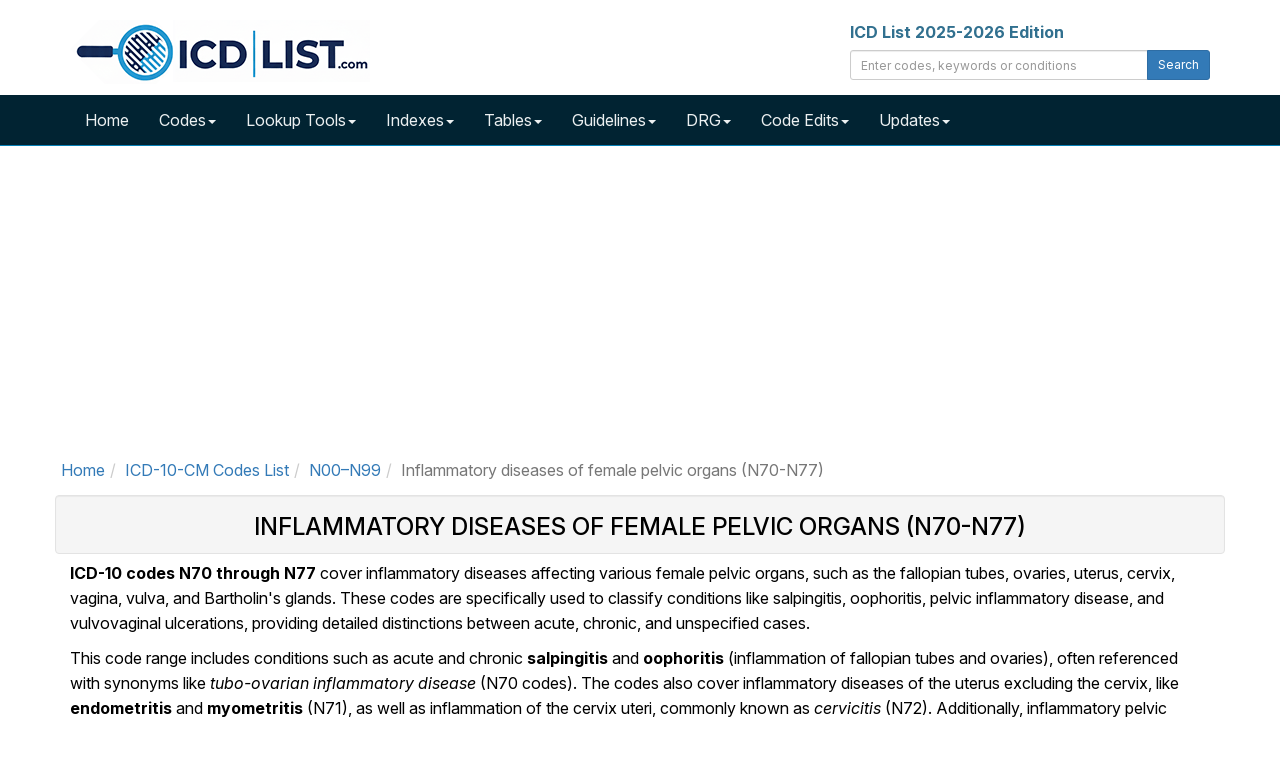

--- FILE ---
content_type: text/html; charset=UTF-8
request_url: https://icdlist.com/icd-10/codes/inflammatory-diseases-of-female-pelvic-organs-n70-n77
body_size: 9520
content:

<!DOCTYPE html>
<html lang="en">
    <head>
        <title>Inflammatory diseases of female pelvic organs (N70-N77)</title>
        <meta name="description" content="Browse all the diagnosis codes used for inflammatory diseases of female pelvic organs (N70-N77). Codes are sorted in alphabetical orderand  grouped by sections.">
        <meta name="keywords" content="ICD-10, ICD-10 Codes List, Diagnosis Codes, Clinical Terms">
        <meta charset="utf-8">
<meta name="viewport" content="width=device-width, initial-scale=1.0">
<meta name="msvalidate.01" content="5017EAD5B0855C3CC0C45EE130C5B226" />

<link rel="apple-touch-icon" sizes="76x76" href="/images/apple-touch-icon.png">
<link rel="icon" type="image/png" sizes="32x32" href="/images/favicon-32x32.png">
<link rel="icon" type="image/png" sizes="16x16" href="/images/favicon-16x16.png">
<link rel="mask-icon" href="/images/safari-pinned-tab.svg" color="#5bbad5">

<link rel="dns-prefetch" href="//www.googletagmanager.com">
<link rel="dns-prefetch" href="//www.google-analytics.com">

<link rel="preconnect" href="//www.googletagmanager.com" crossorigin>
<link rel="preconnect" href="//www.google-analytics.com" crossorigin>

<link rel="preconnect" href="https://fonts.googleapis.com">
<link rel="preconnect" href="https://fonts.gstatic.com" crossorigin>
<link href="https://fonts.googleapis.com/css2?family=Inter:ital,opsz,wght@0,14..32,100..900;1,14..32,100..900&display=swap" rel="stylesheet">

<link rel="stylesheet" type="text/css" href="//icdlist.com/css/bundle.min.css" media="all" />

<link rel="shortcut icon" href="https://icdlist.com/images/favicon.ico"/>
<link rel="manifest" href="https://icdlist.com/manifest.json">

<style>
.list-entry,.list-tree>li>h3,.list-tree>li>h4,.list-tree>li>h5{font-size:16px}.about-icd10 .modern-card-header,.modern-card-header{border-bottom:1px solid #ddd}.homepage-section{margin:40px auto;max-width:1200px}.modern-card{background:#fff;border-radius:8px;padding:0;margin-bottom:30px;box-shadow:0 3px 8px rgba(0,0,0,.08);transition:box-shadow .3s;height:100%;display:flex;flex-direction:column}.modern-card:hover{box-shadow:0 5px 15px rgba(0,0,0,.1)}.modern-card-header{background-color:#f0f4f7;padding:15px 20px;border-top-left-radius:8px;border-top-right-radius:8px}.modern-card-header h2{font-size:20px;margin:0;color:#000}.modern-card-header i{margin-right:8px}.modern-card-body{padding:20px;flex-grow:1}.modern-card-body ul{padding-left:20px;margin-bottom:0}.modern-card-body ul li{margin-bottom:8px}.modern-card-body p{font-size:13px;color:#333;line-height:1.6}.modern-card-body a{color:#337ab7;text-decoration:none}.list-tree>li>h2 a.list-code:hover,.modern-card-body a:hover{text-decoration:underline}.about-icd10{background:#fff;border-radius:8px;margin-top:60px;box-shadow:0 3px 10px rgba(0,0,0,.08)}.about-icd10 .modern-card-body{padding:20px}.about-icd10 img{float:right;margin-left:20px;max-width:300px;height:auto;border-radius:4px}.about-icd10 p{font-size:14px;color:#444;line-height:1.7}@media (min-width:992px){.col-fib-3,.col-fib-5{padding-right:20px;float:left}.col-fib-5{width:42%}.col-fib-3{width:33%}.col-fib-2{width:25%;float:left}}.clearfix::after{content:"";display:table;clear:both}@media (max-width:767px){.about-icd10 img{float:none;display:block;margin:0 auto 20px}}.modern-card ul{padding-left:20px;margin-bottom:0;list-style-type:none}.modern-card ul li{margin-top:10px;margin-bottom:10px}.icd-card-header h2{font-size:20px;font-weight:700;margin:0;padding:0}.list-entry a.list-code,.list-status{border-radius:4px;display:inline-block}.list-entry a.list-code,.list-tree>li>h2 a.list-code{font-weight:700;text-decoration:none;margin-right:8px}#list-search-edits{margin-bottom:20px}ul.list-tree,ul.list-tree ul{list-style:none;margin:0;padding:0}ul.list-tree ul{margin-left:20px}.list-tree>li>h2,ul.list-tree li{margin:0 0 12px;border-radius:4px}.list-tree>li>h2{font-size:20px;padding:8px;background:#e9ecef;border-left:4px solid #337ab7}.list-tree>li>h2 a.list-code{color:#337ab7}ul.list-tree li{background:#fff;box-shadow:0 1px 3px rgba(0,0,0,.1);padding:12px}.list-entry{margin:0;line-height:1.4}.list-entry a.list-code{background:#337ab7;color:#fff;padding:2px 6px}.list-entry a.list-code:hover{background:#fff;color:#337ab7;text-decoration:underline}.list-status{font-size:14px;margin-left:8px;padding:3px 8px;font-weight:600}.list-status.list-tag-success{background-color:#1e8449;color:#fff}.list-status.list-tag-danger{background-color:#c0392b;color:#fff}.list-tags{margin-top:8px}.list-tags .list-label{background:#e9ecef;color:#555;font-style:italic;font-size:14px;margin-right:6px;padding:2px 4px;border-radius:3px}.list-entry-highlight{padding-left:4px;border-left:4px solid #337ab7}
#sidebar_left,#sidebar_right{position:fixed;left:50%;margin-left:-930px;top:120px}#sidebar_right{margin-left:630px;top:120px}
</style>

<script async data-cfasync="false" src="https://cdn.snigelweb.com/adengine/icdlist.com/loader.js" type="text/javascript"></script>

<!-- Google tag (gtag.js) -->
<script async src="https://www.googletagmanager.com/gtag/js?id=G-DVTMX53419"></script>
<script>
    window.dataLayer = window.dataLayer || [];
    function gtag() {
        dataLayer.push(arguments);
    }
    gtag('js', new Date());

    gtag('config', 'G-DVTMX53419');
    gtag('config', 'AW-976158169');
</script>
        <link rel="canonical" href="https://icdlist.com/icd-10/codes/inflammatory-diseases-of-female-pelvic-organs-n70-n77" />
        <meta property="og:type" content="website" />
<meta property="og:site_name" content="ICD List" />
<meta property="og:title" content="Inflammatory diseases of female pelvic organs (N70-N77)" />
<meta property="og:description" content="Browse all the diagnosis codes used for inflammatory diseases of female pelvic organs (N70-N77). Codes are sorted in alphabetical orderand  grouped by sections." />
<meta property="og:url" content="https://icdlist.com/icd-10/codes/inflammatory-diseases-of-female-pelvic-organs-n70-n77" />
    <style>
        @media only screen and (min-width: 768px) { .diagnosis-codes-tree {list-style: none; padding-left: 10px;}  } 
        @media only screen and (max-width : 576px) { .diagnosis-codes-tree {list-style: none; padding-left: 0;} }
    </style>
    </head>
    <body>

        
    <div id="icd-logo" class="container">
    <div class="row margin-top-20 margin-bottom-5">
        <div class="col-md-4">
            <a href="https://icdlist.com/" title="ICD List - ICD-10 and ICD-10-PCS Medical Coding Reference"><img src="https://icdlist.com/images/icd-list-com-w-300.png" alt="ICD List Logo" width="300" height="64" /></a>
        </div>
        <div class="col-md-4 pull-right">
            <label class="text-info">ICD List 2025-2026 Edition</label>
            <div class="input-group margin-bottom-10">
                <input class="form-control input-sm" type="text" id="txtSearch" placeholder="Enter codes, keywords or conditions" />
                <span class="input-group-btn"><button class="btn btn-primary btn-sm" type="submit" id="cmdSearch">Search</button></span>
            </div>
        </div>
    </div>
</div>

<nav id="nav-main" class="navbar navbar-icdlist navbar-icdlist-border navbar-static-top" style="margin-bottom: 0;"><div class="container"><div class="navbar-header"><button type="button" class="navbar-toggle" data-toggle="collapse" data-target=".navbar-collapse" title="Toggle>" <span class="icon-bar"></span><span class="icon-bar"></span><span class="icon-bar"></span></button></div><div class="collapse navbar-collapse"><ul class="nav navbar-nav"><li><a href="https://icdlist.com/" title="ICD List Home">Home</a></li><li class="dropdown"><a href="#" class="dropdown-toggle" data-toggle="dropdown" role="button" aria-haspopup="true" aria-expanded="false">Codes<span class="caret"></span></a><ul class="dropdown-menu"><li><a href="https://icdlist.com/icd-10/codes" title="ICD-10 Index">ICD-10-CM Codes</a></li><li><a href="https://icdlist.com/icd-10-pcs/codes" title="ICD-10-PCS Codes">ICD-10-PCS Codes</a></li><li><a href="https://icdlist.com/icd-9/index" title="ICD-9 Codes (Legacy)">ICD-9 Codes (Legacy)</a></li></ul></li><li class="dropdown"><a href="#" class="dropdown-toggle" data-toggle="dropdown" role="button" aria-haspopup="true" aria-expanded="false">Lookup Tools<span class="caret"></span></a><ul class="dropdown-menu"><li><a href="https://icdlist.com/icd-10/look-up" title="ICD-10 Look Up">ICD-10 Look Up</a></li><li><a href="https://icdlist.com/search-advanced.php" title="ICD-10 Advanced Look Up">ICD-10 Advanced Look Up</a></li><li class="divider"></li><li><a href="https://icdlist.com/icd-10/diseases-injuries-search.php" title="ICD-10 Diseases and Injuries Look Up">ICD-10 Diseases and Injuries Look Up</a></li><li><a href="https://icdlist.com/icd-10/drugs-search.php" title="ICD-10 Table of Drugs and Chemicals Look Up">ICD-10 Table of Drugs and Chemicals Look Up</a></li><li><a href="https://icdlist.com/icd-10/neoplasms-search.php" title="ICD-10 Table of Neoplasms Look Up">ICD-10 Table of Neoplasms Look Up</a></li><li class="divider"></li><li><a href="https://icdlist.com/icd-10-pcs/look-up" title="ICD-10-PCS Look Up">ICD-10-PCS Look Up</a></li><li class="divider"></li><li><a href="https://icdlist.com/icd-9/look-up" title="ICD-9 Look Up">ICD-9 Look Up</a></li><li class="divider"></li><li><a href="https://icdlist.com/convert" title="Convert ICD-9 and ICD-10 Codes">ICD-9 and ICD-10 Conversion</a></li></ul></li><li class="dropdown"><a href="#" class="dropdown-toggle" data-toggle="dropdown" role="button" aria-haspopup="true" aria-expanded="false">Indexes<span class="caret"></span></a><ul class="dropdown-menu"><li><a href="https://icdlist.com/icd-10/diseases-injuries" title="ICD-10 Index to Diseases and Injuries">ICD-10 Index to Diseases and Injuries</a></li><li class="divider"></li><li><a href="https://icdlist.com/icd-10/poa" title="ICD-10 Present on Admission Exempt Codes">ICD-10 Present on Admission Exempt Codes</a></li><li><a href="https://icdlist.com/icd-10/quality-measures" title="ICD-10 Quality Payment Program Measures">ICD-10 Quality Payment Program Measures</a></li><li class="divider"></li><li><a href="https://icdlist.com/icd-10/tags/billable" title="ICD-10 Billable Codes">ICD-10 Billable Codes</a></li><li><a href="https://icdlist.com/icd-10/tags/non-billable" title="ICD-10 Non-Billable Codes">ICD-10 Non-Billable Codes</a></li><li><a href="https://icdlist.com/icd-10/tags/initial" title="ICD-10 Initial Codes">ICD-10 Initial Codes</a></li><li><a href="https://icdlist.com/icd-10/tags/subsequent" title="ICD-10 Subsequent Codes">ICD-10 Subsequent Codes</a></li><li><a href="https://icdlist.com/icd-10/tags/sequela" title="ICD-10 Sequela Codes">ICD-10 Sequela Codes</a></li><li><a href="https://icdlist.com/icd-10/tags/unspecified" title="ICD-10 Unspecified Codes">ICD-10 Unspecified Codes</a></li><li><a href="https://icdlist.com/icd-10/tags/7th-character" title="ICD-10 7th Character Codes">ICD-10 7th Character Codes</a></li></ul></li><li class="dropdown"><a href="#" class="dropdown-toggle" data-toggle="dropdown" role="button" aria-haspopup="true" aria-expanded="false">Tables<span class="caret"></span></a><ul class="dropdown-menu"><li><a href="https://icdlist.com/icd-10/table-drugs" title="ICD-10 Table of Drugs">ICD-10 Table of Drugs</a></li><li class="divider"></li><li><a href="https://icdlist.com/icd-10/tags/drugs-poisoning-accidental" title="ICD-10 Accidental Poisoning">ICD-10 Accidental Poisoning</a></li><li><a href="https://icdlist.com/icd-10/tags/drugs-poisoning-intentional" title="ICD-10 Intentional Poisoning">ICD-10 Intentional Poisoning</a></li><li><a href="https://icdlist.com/icd-10/tags/drugs-poisoning-assault" title="ICD-10 Assault Poisoning">ICD-10 Assault Poisoning</a></li><li><a href="https://icdlist.com/icd-10/tags/drugs-poisoning-undetermined" title="ICD-10 Undetermined Poisoning">ICD-10 Undetermined Poisoning</a></li><li><a href="https://icdlist.com/icd-10/tags/drugs-adverse-effect" title="ICD-10 Drugs Adverse Effect">ICD-10 Drugs Adverse Effect</a></li><li><a href="https://icdlist.com/icd-10/tags/drugs-underdosing" title="ICD-10 Drugs Underdosing">ICD-10 Drugs Underdosing</a></li><li class="divider"></li><li><a href="https://icdlist.com/icd-10/table-neoplasms" title="ICD-10 Table of Neoplasms">ICD-10 Table of Neoplasms</a></li><li class="divider"></li><li><a href="https://icdlist.com/icd-10/tags/primary-malignant-neoplasms" title="ICD-10 rimary Malignant Neoplasms">ICD-10 Primary Malignant Neoplasms</a></li><li><a href="https://icdlist.com/icd-10/tags/secondary-malignant-neoplasms" title="ICD-10 Secondary Malignant Neoplasms">ICD-10 Secondary Malignant Neoplasms</a></li><li><a href="https://icdlist.com/icd-10/tags/cainsitu-neoplasms" title="ICD-10 CaInSitu Neoplasms">ICD-10 CaInSitu Neoplasms</a></li><li><a href="https://icdlist.com/icd-10/tags/neoplasms-uncertain-behavior" title="ICD-10 Uncertain Behavior Neoplasms">ICD-10 Uncertain Behavior</a></li><li><a href="https://icdlist.com/icd-10/tags/neoplasms-unspecified-behavior" title="ICD-10 Unspecified Behavior Neoplasms">ICD-10 Unspecified Behavior</a></li></ul></li><li class="dropdown"><a href="#" class="dropdown-toggle" data-toggle="dropdown" role="button" aria-haspopup="true" aria-expanded="false">Guidelines<span class="caret"></span></a><ul class="dropdown-menu"><li><a href="https://icdlist.com/icd-10/guidelines">ICD-10 Guidelines</a></li><li class="divider"></li><li><a href="https://icdlist.com/icd-10-pcs/guidelines">ICD-10-PCS Guidelines</a></li></ul></li><li class="dropdown"><a href="#" class="dropdown-toggle" data-toggle="dropdown" role="button" aria-haspopup="true" aria-expanded="false">DRG<span class="caret"></span></a><ul class="dropdown-menu"><li><a href="https://icdlist.com/icd-10/drg" title="ICD-10 Diagnostic Related Groups Index">ICD-10 DRG</a></li><li><a href="https://icdlist.com/icd-10/drg-search.php" title="ICD-10 Diagnostic Related Groups Look Up">ICD-10 DRG Look Up</a></li><li class="divider"></li><li><a href="https://icdlist.com/icd-10-pcs/drg" title="ICD-10-PCS Diagnostic Related Groups Index">ICD-10-PCS DRG</a></li><li><a href="https://icdlist.com/icd-10-pcs/drg-search.php" title="ICD-10-PCS Diagnostic Related Groups Look Up">ICD-10-PCS DRG Look Up</a></li></ul></li><li class="dropdown"><a href="#" class="dropdown-toggle" data-toggle="dropdown" role="button" aria-haspopup="true" aria-expanded="false">Code Edits<span class="caret"></span></a><ul class="dropdown-menu"><li><a href="https://icdlist.com/icd-10/code-edits" style="font-weight: bold;">ICD-10 Code Edits</a></li><li><a href="https://icdlist.com/icd-10/code-edits/adult-diagnoses">Adult diagnoses</a></li><li><a href="https://icdlist.com/icd-10/code-edits/maternity-diagnoses">Maternity diagnoses</a></li><li><a href="https://icdlist.com/icd-10/code-edits/newborn-diagnoses">Newborn diagnoses</a></li><li><a href="https://icdlist.com/icd-10/code-edits/pediatric-diagnoses">Pediatric diagnoses</a></li><li><a href="https://icdlist.com/icd-10/code-edits/manifestation-diagnoses">Manifestation diagnoses</a></li><li><a href="https://icdlist.com/icd-10/code-edits/questionable-admission-codes">Questionable admission codes</a></li><li><a href="https://icdlist.com/icd-10/code-edits/unacceptable-principal-diagnosis">Unacceptable principal codes</a></li><li><a href="https://icdlist.com/icd-10/code-edits/outcome-delivery-diagnoses-codes">Outcome of delivery codes</a></li><li><a href="https://icdlist.com/icd-10/code-edits/unspecified-codes">Unspecified codes</a></li><li><a href="https://icdlist.com/icd-10/poa">Present on Admission Exempt (POA)</a></li><li class="divider"></li><li><a href="https://icdlist.com/icd-10-pcs/code-edits" style="font-weight: bold;">ICD-10-PCS Code Edits</a></li><li><a href="https://icdlist.com/icd-10-pcs/code-edits/non-covered-procedure-codes">Non-covered Procedure Codes</a></li><li><a href="https://icdlist.com/icd-10-pcs/code-edits/non-covered-procedure-codes-over-age-60">Non-covered Procedure Codes Over Age 60</a></li><li><a href="https://icdlist.com/icd-10-pcs/code-edits/non-covered-procedure-codes-sterilization">Non-covered Procedure Codes Sterilization</a></li><li><a href="https://icdlist.com/icd-10-pcs/code-edits/limited-coverage">Limited Coverage</a></li><li><a href="https://icdlist.com/icd-10-pcs/code-edits/procedure-inconsistent-with-los">Procedure Inconsistent with LOS</a></li><li><a href="https://icdlist.com/icd-10-pcs/code-edits/questionable-obstetric-admission">Questionable Obstetric Admission</a></li></ul></li><li class="dropdown"><a href="#" class="dropdown-toggle" data-toggle="dropdown" role="button" aria-haspopup="true" aria-expanded="false">Updates<span class="caret"></span></a><ul class="dropdown-menu"><li><a href="#" style="font-weight: bold;">ICD-10 Updates</a></li><li><a href="https://icdlist.com/icd-10/new-codes">New Codes</a></li><li><a href="https://icdlist.com/icd-10/revised-codes">Revised Codes</a></li><li><a href="https://icdlist.com/icd-10/deleted-codes">Deleted Codes</a></li><li class="divider"></li><li><a href="#" style="font-weight: bold;">ICD-10-PCS Updates</a></li><li><a href="https://icdlist.com/icd-10-pcs/new-codes">New Codes</a></li></ul></li></ul></div></div></nav>
<div class="container margin-bottom-10 min-height-300">
    <div class="row">
        <div class="col-12">
            <div id="incontent_top"></div>        </div>
    </div>
</div>
    <main class="container" id="icd-10-codes-inflammatory-diseases-of-female-pelvic-organs-n70-n77">
  
    <ol class="row breadcrumb bg-white gi-1x" itemscope itemtype="http://schema.org/BreadcrumbList"><li itemprop="itemListElement" itemscope itemtype="http://schema.org/ListItem"><a href="https://icdlist.com" title="ICD-10 List Home" itemprop="item"><span itemprop="name">Home</span><meta itemprop="position" content="1" /></a></li><li itemprop="itemListElement" itemscope itemtype="http://schema.org/ListItem"><a href="https://icdlist.com/icd-10/codes" title="ICD-10 Alphabetical Index" itemprop="item"><span itemprop="name">ICD-10-CM Codes List</span></a><meta itemprop="position" content="2" /></li><li itemprop="itemListElement" itemscope itemtype="http://schema.org/ListItem"><a href="https://icdlist.com/icd-10/codes/diseases-genitourinary-system" title="Diseases of the genitourinary system (N00–N99)" itemprop="item"><span itemprop="name">N00–N99</span></a><meta itemprop="position" content="3" /></li><li itemprop="itemListElement" itemscope itemtype="http://schema.org/ListItem" class="active"><span itemprop="name">Inflammatory diseases of female pelvic organs (N70-N77)</span><meta itemprop="position" content="4" /></li></ol>        
    <header class="row well well-sm bg-icd-header text-center">
        <div class="col-md-12">
            <h1 class="text-uppercase gi-1-5x">Inflammatory diseases of female pelvic organs (N70-N77)</h1>        </div>
    </header>

        <div class="row">
            <div class="col-md-12">
                <p><strong>ICD-10 codes N70 through N77</strong> cover inflammatory diseases affecting various female pelvic organs, such as the fallopian tubes, ovaries, uterus, cervix, vagina, vulva, and Bartholin's glands. These codes are specifically used to classify conditions like salpingitis, oophoritis, pelvic inflammatory disease, and vulvovaginal ulcerations, providing detailed distinctions between acute, chronic, and unspecified cases.</p>

<p>This code range includes conditions such as acute and chronic <strong>salpingitis</strong> and <strong>oophoritis</strong> (inflammation of fallopian tubes and ovaries), often referenced with synonyms like <em>tubo-ovarian inflammatory disease</em> (N70 codes). The codes also cover inflammatory diseases of the uterus excluding the cervix, like <strong>endometritis</strong> and <strong>myometritis</strong> (N71), as well as inflammation of the cervix uteri, commonly known as <em>cervicitis</em> (N72). Additionally, inflammatory pelvic disorders such as pelvic cellulitis, peritonitis, and adhesions are coded under N73 and related categories. Diseases of Bartholin’s gland; including cysts and abscesses; are categorized under N75. Other specified and unspecified inflammatory conditions of the vagina and vulva, like <em>vaginitis</em>, <em>vulvitis</em>, and ulcerations, are detailed within N76 and N77, with some codes noting involvement due to other systemic diseases such as Behcet’s disease or reactive arthritis. This comprehensive range assists healthcare providers and coders in identifying and documenting female pelvic inflammatory conditions with precision based on symptom duration, location, and severity. </p>            </div>
        </div>
        
        <div class="row">
            <div class="col-md-12 margin-top-20">
                <div id="table-of-contents" class="panel panel-default icd-card">
                    <div class="panel-heading">
                        <h2 class="panel-title gi-1-25x">
                            <a data-toggle="collapse" href="#collapse-table-of-contents" aria-expanded="false" class="collapsed">
                                Table of Contents <i class="fas fa-rectangle-list margin-left-10"></i>
                            </a>
                        </h2>
                    </div>
                    <div id="collapse-table-of-contents" class="panel-collapse collapse">
                        <div class="panel-body">
                            <div class="icd-card-body"><ul style="column-count:2;"><li><a href="#salpingitis-and-oophoritis-n70" title="Salpingitis and oophoritis (N70)">Salpingitis and oophoritis (N70)</a></li><li><a href="#inflammatory-disease-of-uterus-except-cervix-n71" title="Inflammatory disease of uterus, except cervix (N71)">Inflammatory disease of uterus, except cervix (N71)</a></li><li><a href="#inflammatory-disease-of-cervix-uteri-n72" title="Inflammatory disease of cervix uteri (N72)">Inflammatory disease of cervix uteri (N72)</a></li><li><a href="#other-female-pelvic-inflammatory-diseases-n73" title="Other female pelvic inflammatory diseases (N73)">Other female pelvic inflammatory diseases (N73)</a></li><li><a href="#female-pelvic-inflam-disorders-in-diseases-classd-elswhr-n74" title="Female pelvic inflammatory disorders in diseases classified elsewhere (N74)">Female pelvic inflammatory disorders in diseases classified </a></li><li><a href="#diseases-of-bartholins-gland-n75" title="Diseases of Bartholin's gland (N75)">Diseases of Bartholin's gland (N75)</a></li><li><a href="#other-inflammation-of-vagina-and-vulva-n76" title="Other inflammation of vagina and vulva (N76)">Other inflammation of vagina and vulva (N76)</a></li><li><a href="#vulvovaginal-ulceration-and-inflam-in-diseases-classd-elswhr-n77" title="Vulvovaginal ulceration and inflammation in diseases classified elsewhere (N77)">Vulvovaginal ulceration and inflammation in diseases classif</a></li></ul></div>                        </div>
                    </div>
                </div>
            </div>
        </div>

        <div class="row">
            <div class="col-md-12 margin-top-20">
                <label>Filter diagnosis codes list:</label><input id="txt-diagnosis-codes-tree-filter" type="text" class="form-control input-lg" placeholder="Filter terms..">            </div>
        </div>

        <div class="row">
            <div class="col-md-12 margin-top-20">
                <ul class="list-tree"><li id="diseases-genitourinary-system"><a href="https://icdlist.com/icd-10/codes/diseases-genitourinary-system" title="Diseases of the genitourinary system (N00–N99)"><h2>Diseases of the genitourinary system (N00–N99)</h2></a><ul class="list-tree"><li class="list-entry" id="inflammatory-diseases-of-female-pelvic-organs-n70-n77"><a href="https://icdlist.com/icd-10/codes/inflammatory-diseases-of-female-pelvic-organs-n70-n77" title="Inflammatory diseases of female pelvic organs (N70-N77)"><h3>Inflammatory diseases of female pelvic organs (N70-N77)</h3></a><ul class="list-tree"><li class="list-entry" id="salpingitis-and-oophoritis-n70"><ul class="list-tree"><a href="https://icdlist.com/icd-10/codes/salpingitis-and-oophoritis-n70" title="Salpingitis and oophoritis (N70)"><h4>Salpingitis and oophoritis (N70)</h4></a><li class="list-entry"><h5 class="text-bold"><a href="https://icdlist.com/icd-10/N70" class="list-code" class="list-code" title="ICD-10-CM Diagnosis Code N70">N70</a>  Salpingitis and oophoritis <i class="fas fa-exclamation-triangle text-danger margin-left-5"></i></h5></li><li class="list-entry"><h5 class="text-bold"><a href="https://icdlist.com/icd-10/N70.0" class="list-code" class="list-code" title="ICD-10-CM Diagnosis Code N70.0">N70.0</a>  Acute salpingitis and oophoritis <i class="fas fa-exclamation-triangle text-danger margin-left-5"></i></h5></li><li class="list-entry"><a href="https://icdlist.com/icd-10/N70.01" class="list-code" class="list-code" title="ICD-10-CM Diagnosis Code N70.01">N70.01</a>  Acute salpingitis <i class="fas fa-check-circle text-success margin-left-5"></i></li><li class="list-entry"><a href="https://icdlist.com/icd-10/N70.02" class="list-code" class="list-code" title="ICD-10-CM Diagnosis Code N70.02">N70.02</a>  Acute oophoritis <i class="fas fa-check-circle text-success margin-left-5"></i></li><li class="list-entry"><a href="https://icdlist.com/icd-10/N70.03" class="list-code" class="list-code" title="ICD-10-CM Diagnosis Code N70.03">N70.03</a>  Acute salpingitis and oophoritis <i class="fas fa-check-circle text-success margin-left-5"></i></li><li class="list-entry"><h5 class="text-bold"><a href="https://icdlist.com/icd-10/N70.1" class="list-code" class="list-code" title="ICD-10-CM Diagnosis Code N70.1">N70.1</a>  Chronic salpingitis and oophoritis <i class="fas fa-exclamation-triangle text-danger margin-left-5"></i></h5></li><li class="list-entry"><a href="https://icdlist.com/icd-10/N70.11" class="list-code" class="list-code" title="ICD-10-CM Diagnosis Code N70.11">N70.11</a>  Chronic salpingitis <i class="fas fa-check-circle text-success margin-left-5"></i></li><li class="list-entry"><a href="https://icdlist.com/icd-10/N70.12" class="list-code" class="list-code" title="ICD-10-CM Diagnosis Code N70.12">N70.12</a>  Chronic oophoritis <i class="fas fa-check-circle text-success margin-left-5"></i></li><li class="list-entry"><a href="https://icdlist.com/icd-10/N70.13" class="list-code" class="list-code" title="ICD-10-CM Diagnosis Code N70.13">N70.13</a>  Chronic salpingitis and oophoritis <i class="fas fa-check-circle text-success margin-left-5"></i></li><li class="list-entry"><h5 class="text-bold"><a href="https://icdlist.com/icd-10/N70.9" class="list-code" class="list-code" title="ICD-10-CM Diagnosis Code N70.9">N70.9</a>  Salpingitis and oophoritis, unspecified <i class="fas fa-exclamation-triangle text-danger margin-left-5"></i></h5></li><li class="list-entry"><a href="https://icdlist.com/icd-10/N70.91" class="list-code" class="list-code" title="ICD-10-CM Diagnosis Code N70.91">N70.91</a>  Salpingitis, unspecified <i class="fas fa-check-circle text-success margin-left-5"></i></li><li class="list-entry"><a href="https://icdlist.com/icd-10/N70.92" class="list-code" class="list-code" title="ICD-10-CM Diagnosis Code N70.92">N70.92</a>  Oophoritis, unspecified <i class="fas fa-check-circle text-success margin-left-5"></i></li><li class="list-entry"><a href="https://icdlist.com/icd-10/N70.93" class="list-code" class="list-code" title="ICD-10-CM Diagnosis Code N70.93">N70.93</a>  Salpingitis and oophoritis, unspecified <i class="fas fa-check-circle text-success margin-left-5"></i></li></ul></li><li class="list-entry" id="inflammatory-disease-of-uterus-except-cervix-n71"><ul class="list-tree"><a href="https://icdlist.com/icd-10/codes/inflammatory-disease-of-uterus-except-cervix-n71" title="Inflammatory disease of uterus, except cervix (N71)"><h4>Inflammatory disease of uterus, except cervix (N71)</h4></a><li class="list-entry"><h5 class="text-bold"><a href="https://icdlist.com/icd-10/N71" class="list-code" class="list-code" title="ICD-10-CM Diagnosis Code N71">N71</a>  Inflammatory disease of uterus, except cervix <i class="fas fa-exclamation-triangle text-danger margin-left-5"></i></h5></li><li class="list-entry"><a href="https://icdlist.com/icd-10/N71.0" class="list-code" class="list-code" title="ICD-10-CM Diagnosis Code N71.0">N71.0</a>  Acute inflammatory disease of uterus <i class="fas fa-check-circle text-success margin-left-5"></i></li><li class="list-entry"><a href="https://icdlist.com/icd-10/N71.1" class="list-code" class="list-code" title="ICD-10-CM Diagnosis Code N71.1">N71.1</a>  Chronic inflammatory disease of uterus <i class="fas fa-check-circle text-success margin-left-5"></i></li><li class="list-entry"><a href="https://icdlist.com/icd-10/N71.9" class="list-code" class="list-code" title="ICD-10-CM Diagnosis Code N71.9">N71.9</a>  Inflammatory disease of uterus, unspecified <i class="fas fa-check-circle text-success margin-left-5"></i></li></ul></li><li class="list-entry" id="inflammatory-disease-of-cervix-uteri-n72"><ul class="list-tree"><a href="https://icdlist.com/icd-10/codes/inflammatory-disease-of-cervix-uteri-n72" title="Inflammatory disease of cervix uteri (N72)"><h4>Inflammatory disease of cervix uteri (N72)</h4></a><li class="list-entry"><a href="https://icdlist.com/icd-10/N72" class="list-code" class="list-code" title="ICD-10-CM Diagnosis Code N72">N72</a>  Inflammatory disease of cervix uteri <i class="fas fa-check-circle text-success margin-left-5"></i></li></ul></li><li class="list-entry" id="other-female-pelvic-inflammatory-diseases-n73"><ul class="list-tree"><a href="https://icdlist.com/icd-10/codes/other-female-pelvic-inflammatory-diseases-n73" title="Other female pelvic inflammatory diseases (N73)"><h4>Other female pelvic inflammatory diseases (N73)</h4></a><li class="list-entry"><h5 class="text-bold"><a href="https://icdlist.com/icd-10/N73" class="list-code" class="list-code" title="ICD-10-CM Diagnosis Code N73">N73</a>  Other female pelvic inflammatory diseases <i class="fas fa-exclamation-triangle text-danger margin-left-5"></i></h5></li><li class="list-entry"><a href="https://icdlist.com/icd-10/N73.0" class="list-code" class="list-code" title="ICD-10-CM Diagnosis Code N73.0">N73.0</a>  Acute parametritis and pelvic cellulitis <i class="fas fa-check-circle text-success margin-left-5"></i></li><li class="list-entry"><a href="https://icdlist.com/icd-10/N73.1" class="list-code" class="list-code" title="ICD-10-CM Diagnosis Code N73.1">N73.1</a>  Chronic parametritis and pelvic cellulitis <i class="fas fa-check-circle text-success margin-left-5"></i></li><li class="list-entry"><a href="https://icdlist.com/icd-10/N73.2" class="list-code" class="list-code" title="ICD-10-CM Diagnosis Code N73.2">N73.2</a>  Unspecified parametritis and pelvic cellulitis <i class="fas fa-check-circle text-success margin-left-5"></i></li><li class="list-entry"><a href="https://icdlist.com/icd-10/N73.3" class="list-code" class="list-code" title="ICD-10-CM Diagnosis Code N73.3">N73.3</a>  Female acute pelvic peritonitis <i class="fas fa-check-circle text-success margin-left-5"></i></li><li class="list-entry"><a href="https://icdlist.com/icd-10/N73.4" class="list-code" class="list-code" title="ICD-10-CM Diagnosis Code N73.4">N73.4</a>  Female chronic pelvic peritonitis <i class="fas fa-check-circle text-success margin-left-5"></i></li><li class="list-entry"><a href="https://icdlist.com/icd-10/N73.5" class="list-code" class="list-code" title="ICD-10-CM Diagnosis Code N73.5">N73.5</a>  Female pelvic peritonitis, unspecified <i class="fas fa-check-circle text-success margin-left-5"></i></li><li class="list-entry"><a href="https://icdlist.com/icd-10/N73.6" class="list-code" class="list-code" title="ICD-10-CM Diagnosis Code N73.6">N73.6</a>  Female pelvic peritoneal adhesions (postinfective) <i class="fas fa-check-circle text-success margin-left-5"></i></li><li class="list-entry"><a href="https://icdlist.com/icd-10/N73.8" class="list-code" class="list-code" title="ICD-10-CM Diagnosis Code N73.8">N73.8</a>  Other specified female pelvic inflammatory diseases <i class="fas fa-check-circle text-success margin-left-5"></i></li><li class="list-entry"><a href="https://icdlist.com/icd-10/N73.9" class="list-code" class="list-code" title="ICD-10-CM Diagnosis Code N73.9">N73.9</a>  Female pelvic inflammatory disease, unspecified <i class="fas fa-check-circle text-success margin-left-5"></i></li></ul></li><li class="list-entry" id="female-pelvic-inflam-disorders-in-diseases-classd-elswhr-n74"><ul class="list-tree"><a href="https://icdlist.com/icd-10/codes/female-pelvic-inflam-disorders-in-diseases-classd-elswhr-n74" title="Female pelvic inflammatory disorders in diseases classified elsewhere (N74)"><h4>Female pelvic inflammatory disorders in diseases classified elsewhere (N74)</h4></a><li class="list-entry"><a href="https://icdlist.com/icd-10/N74" class="list-code" class="list-code" title="ICD-10-CM Diagnosis Code N74">N74</a>  Female pelvic inflammatory disorders in diseases classified elsewhere <i class="fas fa-check-circle text-success margin-left-5"></i></li></ul></li><li class="list-entry" id="diseases-of-bartholins-gland-n75"><ul class="list-tree"><a href="https://icdlist.com/icd-10/codes/diseases-of-bartholins-gland-n75" title="Diseases of Bartholin's gland (N75)"><h4>Diseases of Bartholin's gland (N75)</h4></a><li class="list-entry"><h5 class="text-bold"><a href="https://icdlist.com/icd-10/N75" class="list-code" class="list-code" title="ICD-10-CM Diagnosis Code N75">N75</a>  Diseases of Bartholin's gland <i class="fas fa-exclamation-triangle text-danger margin-left-5"></i></h5></li><li class="list-entry"><a href="https://icdlist.com/icd-10/N75.0" class="list-code" class="list-code" title="ICD-10-CM Diagnosis Code N75.0">N75.0</a>  Cyst of Bartholin's gland <i class="fas fa-check-circle text-success margin-left-5"></i></li><li class="list-entry"><a href="https://icdlist.com/icd-10/N75.1" class="list-code" class="list-code" title="ICD-10-CM Diagnosis Code N75.1">N75.1</a>  Abscess of Bartholin's gland <i class="fas fa-check-circle text-success margin-left-5"></i></li><li class="list-entry"><a href="https://icdlist.com/icd-10/N75.8" class="list-code" class="list-code" title="ICD-10-CM Diagnosis Code N75.8">N75.8</a>  Other diseases of Bartholin's gland <i class="fas fa-check-circle text-success margin-left-5"></i></li><li class="list-entry"><a href="https://icdlist.com/icd-10/N75.9" class="list-code" class="list-code" title="ICD-10-CM Diagnosis Code N75.9">N75.9</a>  Disease of Bartholin's gland, unspecified <i class="fas fa-check-circle text-success margin-left-5"></i></li></ul></li><li class="list-entry" id="other-inflammation-of-vagina-and-vulva-n76"><ul class="list-tree"><a href="https://icdlist.com/icd-10/codes/other-inflammation-of-vagina-and-vulva-n76" title="Other inflammation of vagina and vulva (N76)"><h4>Other inflammation of vagina and vulva (N76)</h4></a><li class="list-entry"><h5 class="text-bold"><a href="https://icdlist.com/icd-10/N76" class="list-code" class="list-code" title="ICD-10-CM Diagnosis Code N76">N76</a>  Other inflammation of vagina and vulva <i class="fas fa-exclamation-triangle text-danger margin-left-5"></i></h5></li><li class="list-entry"><a href="https://icdlist.com/icd-10/N76.0" class="list-code" class="list-code" title="ICD-10-CM Diagnosis Code N76.0">N76.0</a>  Acute vaginitis <i class="fas fa-check-circle text-success margin-left-5"></i></li><li class="list-entry"><a href="https://icdlist.com/icd-10/N76.1" class="list-code" class="list-code" title="ICD-10-CM Diagnosis Code N76.1">N76.1</a>  Subacute and chronic vaginitis <i class="fas fa-check-circle text-success margin-left-5"></i></li><li class="list-entry"><a href="https://icdlist.com/icd-10/N76.2" class="list-code" class="list-code" title="ICD-10-CM Diagnosis Code N76.2">N76.2</a>  Acute vulvitis <i class="fas fa-check-circle text-success margin-left-5"></i></li><li class="list-entry"><a href="https://icdlist.com/icd-10/N76.3" class="list-code" class="list-code" title="ICD-10-CM Diagnosis Code N76.3">N76.3</a>  Subacute and chronic vulvitis <i class="fas fa-check-circle text-success margin-left-5"></i></li><li class="list-entry"><a href="https://icdlist.com/icd-10/N76.4" class="list-code" class="list-code" title="ICD-10-CM Diagnosis Code N76.4">N76.4</a>  Abscess of vulva <i class="fas fa-check-circle text-success margin-left-5"></i></li><li class="list-entry"><a href="https://icdlist.com/icd-10/N76.5" class="list-code" class="list-code" title="ICD-10-CM Diagnosis Code N76.5">N76.5</a>  Ulceration of vagina <i class="fas fa-check-circle text-success margin-left-5"></i></li><li class="list-entry"><a href="https://icdlist.com/icd-10/N76.6" class="list-code" class="list-code" title="ICD-10-CM Diagnosis Code N76.6">N76.6</a>  Ulceration of vulva <i class="fas fa-check-circle text-success margin-left-5"></i></li><li class="list-entry"><h5 class="text-bold"><a href="https://icdlist.com/icd-10/N76.8" class="list-code" class="list-code" title="ICD-10-CM Diagnosis Code N76.8">N76.8</a>  Other specified inflammation of vagina and vulva <i class="fas fa-exclamation-triangle text-danger margin-left-5"></i></h5></li><li class="list-entry"><a href="https://icdlist.com/icd-10/N76.81" class="list-code" class="list-code" title="ICD-10-CM Diagnosis Code N76.81">N76.81</a>  Mucositis (ulcerative) of vagina and vulva <i class="fas fa-check-circle text-success margin-left-5"></i></li><li class="list-entry"><a href="https://icdlist.com/icd-10/N76.82" class="list-code" class="list-code" title="ICD-10-CM Diagnosis Code N76.82">N76.82</a>  Fournier disease of vagina and vulva <i class="fas fa-check-circle text-success margin-left-5"></i></li><li class="list-entry"><a href="https://icdlist.com/icd-10/N76.89" class="list-code" class="list-code" title="ICD-10-CM Diagnosis Code N76.89">N76.89</a>  Other specified inflammation of vagina and vulva <i class="fas fa-check-circle text-success margin-left-5"></i></li></ul></li><li class="list-entry" id="vulvovaginal-ulceration-and-inflam-in-diseases-classd-elswhr-n77"><ul class="list-tree"><a href="https://icdlist.com/icd-10/codes/vulvovaginal-ulceration-and-inflam-in-diseases-classd-elswhr-n77" title="Vulvovaginal ulceration and inflammation in diseases classified elsewhere (N77)"><h4>Vulvovaginal ulceration and inflammation in diseases classified elsewhere (N77)</h4></a><li class="list-entry"><h5 class="text-bold"><a href="https://icdlist.com/icd-10/N77" class="list-code" class="list-code" title="ICD-10-CM Diagnosis Code N77">N77</a>  Vulvovaginal ulceration and inflammation in diseases classified elsewhere <i class="fas fa-exclamation-triangle text-danger margin-left-5"></i></h5></li><li class="list-entry"><a href="https://icdlist.com/icd-10/N77.0" class="list-code" class="list-code" title="ICD-10-CM Diagnosis Code N77.0">N77.0</a>  Ulceration of vulva in diseases classified elsewhere <i class="fas fa-check-circle text-success margin-left-5"></i></li><li class="list-entry"><a href="https://icdlist.com/icd-10/N77.1" class="list-code" class="list-code" title="ICD-10-CM Diagnosis Code N77.1">N77.1</a>  Vaginitis, vulvitis and vulvovaginitis in diseases classified elsewhere <i class="fas fa-check-circle text-success margin-left-5"></i></li></ul></li></ul></li></ul></li></ul>            </div>
        </div>

        <div class="row margin-top-20">
    <div class="col-md-12">
        <div class="row margin-top-20">
                            <div class="col-md-12">
                                <div id="adx_native_ad_111636"></div><script type="text/javascript">(function() {var a="",b=["aid=111636"];for (var c=0;c<b.length;++c){a+=b[c]+"&";}a+="r="+Math.random()*1e16+"&url="+encodeURIComponent(window.location.href);var x="https://content.tapnative.com/tn/?"+a;var y=document.createElement("script");y.type="text/javascript";y.async=true;y.src=x;var z=document.getElementsByTagName("script")[0];z.parentNode.insertBefore(y, z);})();</script>
                            </div>
                        </div>    </div>
</div>
        <div class="row">
            <div class="col-md-12 margin-top-20">
                <h2 class="icd-header gi-1-25x">Instructional Notations</h2><h3 ><i class="fas fa-caret-right margin-right-5 text-primary"></i>Type 1 Excludes</h3>
<p>A type 1 excludes note is a pure excludes note. It means "NOT CODED HERE!" An Excludes1 note indicates that the code excluded should never be used at the same time as the code above the Excludes1 note. An Excludes1 is used when two conditions cannot occur together, such as a congenital form versus an acquired form of the same condition.</p>
<ul>
<li>inflammatory diseases of female pelvic organs complicating:</li><li>abortion or ectopic or molar pregnancy  <a class="icd-link-highlight" href="https://icdlist.com/icd-10/O00">O00</a>  <a class="icd-link-highlight" href="https://icdlist.com/icd-10/O07">O07</a>  <a class="icd-link-highlight" href="https://icdlist.com/icd-10/O08.0">O08.0</a> </li><li>pregnancy, childbirth and the puerperium  <a class="icd-link-highlight" href="https://icdlist.com/icd-10/O23">O23</a>  <a class="icd-link-highlight" href="https://icdlist.com/icd-10/O75.3">O75.3</a>  <a class="icd-link-highlight" href="https://icdlist.com/icd-10/O85">O85</a>  <a class="icd-link-highlight" href="https://icdlist.com/icd-10/O86">O86</a> </li></ul>          
            </div>
        </div>

</main>
<div class="container">
    <div class="row">
        <div class="col-md-12 margin-top-20 margin-bottom-20">
                    </div>
    </div>
</div>

<footer class="footer font-size-14">
      <div class="container">
          <div class="col-md-6 text-left margin-top-10 margin-bottom-10" style="line-height:1.8;">
              <a href="https://icdlist.com/icd-10/look-up" title="ICD-10 Lookup">ICD-10 Lookup</a> | <a href="https://icdlist.com/icd-10-pcs/look-up" title="ICD-10-PCS Procedure Codes Lookup">ICD-10-PCS Lookup</a> <br/>
              <a href="https://icdlist.com/search-advanced.php" title="ICD-10 Advanced Lookup">ICD-10 Advanced Lookup</a> | <a href="https://icdlist.com/icd-10/diseases-injuries-search.php" title="ICD-10 Index to Diseases and Injuries Lookup">ICD-10 Diseases and Injuries Lookup</a> <br/>
              <a href="https://icdlist.com/icd-10/codes" title="ICD-10-CM Codes">ICD-10 Codes</a> | <a href="https://icdlist.com/icd-10-pcs/section" title="ICD-10-PCS Codes">ICD-10-PCS Codes</a> | <a href="https://icdlist.com/icd-9/index" title="ICD-9 Codes">ICD-9 Codes</a> <br/>
              <a href="https://icdlist.com/icd-10/guidelines" title="ICD-10 Guidelines">ICD-10 Guidelines</a> | <a href="https://icdlist.com/icd-10-pcs/guidelines/" title="ICD-10 PCS Guidelines">ICD-10 PCS Guidelines</a> <br/>
              <a href="https://icdlist.com/icd-9/look-up" title="ICD-9 Look Up">ICD-9 Look Up</a>
          </div>
          <div class="col-md-6 text-right margin-top-10 margin-bottom-10" style="line-height:1.8;">
                  <a href="https://icdlist.com/icd-10/new-codes" title="New ICD-10 Codes">New ICD-10 Codes</a> | <a href="https://icdlist.com/icd-10/revised-codes" title="Revised ICD-10 Codes">Revised ICD-10 Codes</a> <br/>
                  <a href="https://icdlist.com/icd-10/clinical-concepts" title="ICD-10 Clinical Concepts">ICD-10 Clinical Concepts</a> | <a href="https://icdlist.com/icd-10/drg" title="ICD-10 Diagnostic Related Groups">ICD-10 Diagnostic Related Groups</a> <br/>
                  <a href="https://icdlist.com/icd-10/poa" title="ICD-10 Present on Admission Exempt Codes">ICD-10 Present on Admission Exempt Codes</a> <br/>
                  <a href="https://icdlist.com/icd-10/quality-measures" title="ICD-10 Quality Payment Program Measures">ICD-10 Quality Payment Program Measures</a> <br/>
          </div>
          <div class="col-md-12 text-justify margin-top-10 margin-bottom-10 text-muted">
              <p class="small margin-top-20"><a href="https://icdlist.com/contact" title="Contact Us">Contact Us</a> | <a href="https://icdlist.com/privacy" title="Privacy Policy">Privacy</a> | <a href="https://icdlist.com/terms-of-service" title="Terms of Service">Terms of Service</a> | ICD List January 25, 2026</p>
              <p id="data-accuracy" class="margin-top-20">
                Data accuracy: At ICD List, we are dedicated to providing the most reliable and current ICD-10-CM and ICD-10-PCS data, sourced directly from official, public domain government databases. Our key sources include the Centers for Medicare and Medicaid Services (CMS), the US National Library of Medicine, Medicare, and others. 
                This approach ensures patients have a better understanding of their medical conditions and that healthcare professionals and coders can access comprehensive and accurate information for their healthcare coding needs.
              </p>
              <p id="disclaimer" class="small margin-top-20">
                While we strive to maintain the highest standards of data quality, we must emphasize that all contents of this website are provided on an "as is" and "as available" basis without any warranty of any kind, for general information purposes only. The information contained within our website is intended purely for informational purposes. As such, any reliance you place on the information provided on our website, or by other visitors to the website, is strictly at your own risk.
                We also want to remind our users that in the case of a medical emergency, please contact a healthcare professional or dial 911 immediately. The information provided on ICD List is not intended for use in urgent medical situations.
              </p>
          </div>
      </div>
</footer>

<div id="sidebar_left"></div>
<div id="sidebar_right"></div>
<div id="outstream-video"></div>
<div id="incontent_auto"></div>


<script src="//icdlist.com/js/bundle.min.js"></script>
<script src="https://kit.fontawesome.com/8ff713f170.js" crossorigin="anonymous"></script>  
        
<script>
$(document).ready(function(){$("#cmdSearch").click(function(e){var c=!0,o='icd10';$("#txtSearch").each(function(){""===$.trim($(this).val())?(c=!1,$(this).css({border:"1px solid red",background:"#FFCECE"})):($(this).css({border:"",background:""}),window.location="https://icdlist.com/?t="+encodeURIComponent(o)+"&s="+encodeURIComponent($("#txtSearch").val()))}),c===!1&&e.preventDefault()}),$("#cmdHomeSearch").click(function(e){var c=!0,o='icd10';$("#txtHomeSearch").each(function(){""===$.trim($(this).val())?(c=!1,$(this).css({border:"1px solid red",background:"#FFCECE"})):($(this).css({border:"",background:""}),window.location="https://icdlist.com/?t="+encodeURIComponent(o)+"&s="+encodeURIComponent($("#txtHomeSearch").val()))}),c===!1&&e.preventDefault()})}),$(function(){$("#txtSearch").keypress(function(e){return e.which&&13===e.which||e.keyCode&&13===e.keyCode?($("#cmdSearch").click(),!1):!0}),$("#txtHomeSearch").keypress(function(e){return e.which&&13===e.which||e.keyCode&&13===e.keyCode?($("#cmdHomeSearch").click(),!1):!0})});
</script>

<!-- Quantcast Tag -->
<script type="text/javascript">
window._qevents = window._qevents || [];
(function() {
var elem = document.createElement('script');
elem.src = (document.location.protocol == "https:" ? "https://secure" : "http://edge") + ".quantserve.com/quant.js";
elem.async = true;
elem.type = "text/javascript";
var scpt = document.getElementsByTagName('script')[0];
scpt.parentNode.insertBefore(elem, scpt);
})();
window._qevents.push({
qacct:"p-AShk-vp5ZVP1c",
uid:"__INSERT_EMAIL_HERE__"
});
</script>
<noscript>
<div style="display:none;">
<img src="//pixel.quantserve.com/pixel/p-AShk-vp5ZVP1c.gif" border="0" height="1" width="1" alt="Quantcast"/>
</div>
</noscript>
<!-- End Quantcast tag -->

<script defer>
$(function(){
  $("#txt-diagnosis-codes-tree-filter").on("input", function() {
    var value = $(this).val().toLowerCase().trim();
    var $allLi = $(".list-tree li");

    if (!value) {
      $allLi.show();
      $(".list-tree").show();
      return;
    }

    $allLi.hide();
    $(".list-tree").hide();

    $allLi.filter(function() {
      return $(this).text().toLowerCase().indexOf(value) !== -1;
    }).each(function(){
      $(this)
        .show()
        .parents("li").show()
        .end()
        .parents("ul.list-tree").show();
    });
  });
});
</script>

<script type="application/ld+json">
{"@context":"https://schema.org","@type":"ItemList","name":"Inflammatory diseases of female pelvic organs (N70-N77)","description":"Browse all the diagnosis codes used for inflammatory diseases of female pelvic organs (N70-N77). Codes are sorted in alphabetical orderand  grouped by sections.","itemListElement":[{"@type":"ListItem","position":1,"item":{"@type":"Thing","name":"Salpingitis and oophoritis (N70)"}},{"@type":"ListItem","position":2,"item":{"@type":"Thing","name":"Inflammatory disease of uterus, except cervix (N71)"}},{"@type":"ListItem","position":3,"item":{"@type":"Thing","name":"Inflammatory disease of cervix uteri (N72)"}},{"@type":"ListItem","position":4,"item":{"@type":"Thing","name":"Other female pelvic inflammatory diseases (N73)"}},{"@type":"ListItem","position":5,"item":{"@type":"Thing","name":"Female pelvic inflammatory disorders in diseases classified elsewhere (N74)"}},{"@type":"ListItem","position":6,"item":{"@type":"Thing","name":"Diseases of Bartholin's gland (N75)"}},{"@type":"ListItem","position":7,"item":{"@type":"Thing","name":"Other inflammation of vagina and vulva (N76)"}},{"@type":"ListItem","position":8,"item":{"@type":"Thing","name":"Vulvovaginal ulceration and inflammation in diseases classified elsewhere (N77)"}}]}</script>

    <script defer src="https://static.cloudflareinsights.com/beacon.min.js/vcd15cbe7772f49c399c6a5babf22c1241717689176015" integrity="sha512-ZpsOmlRQV6y907TI0dKBHq9Md29nnaEIPlkf84rnaERnq6zvWvPUqr2ft8M1aS28oN72PdrCzSjY4U6VaAw1EQ==" data-cf-beacon='{"version":"2024.11.0","token":"ffdaa149323b4b95935b62cde3d0a280","server_timing":{"name":{"cfCacheStatus":true,"cfEdge":true,"cfExtPri":true,"cfL4":true,"cfOrigin":true,"cfSpeedBrain":true},"location_startswith":null}}' crossorigin="anonymous"></script>
</body>
</html>